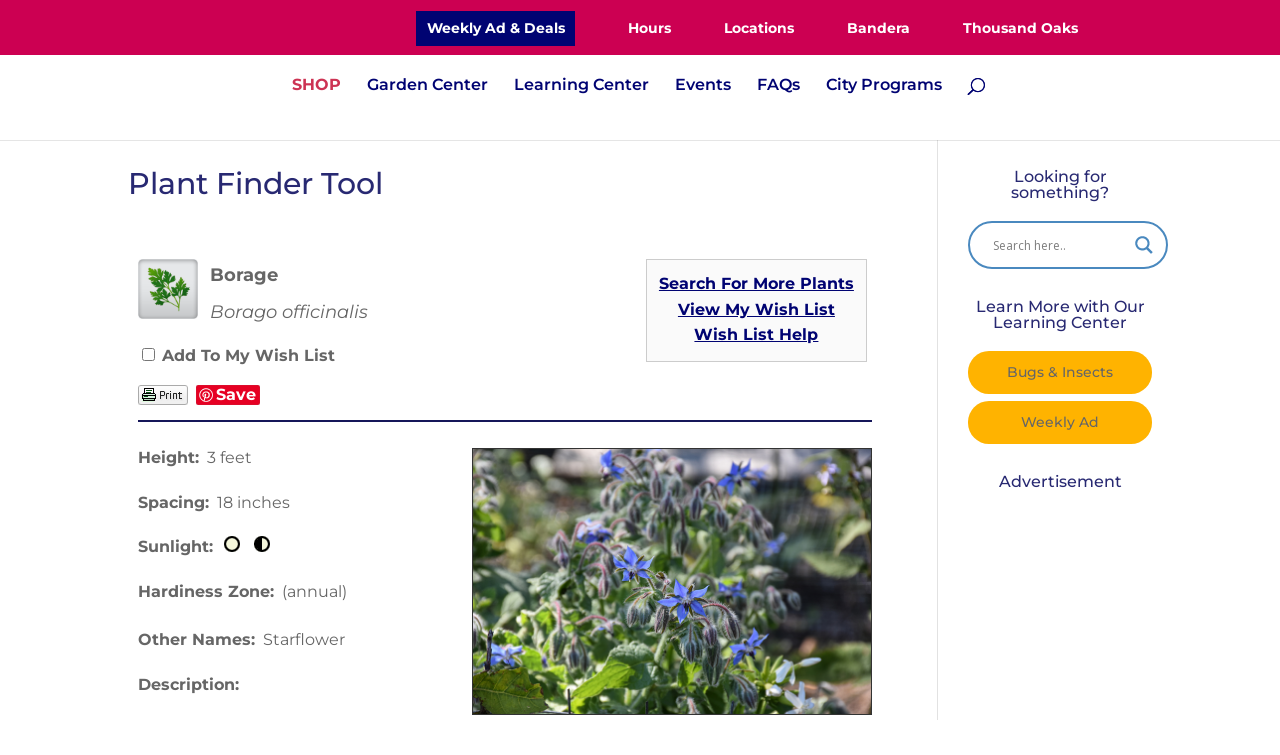

--- FILE ---
content_type: text/css
request_url: https://www.rainbowgardens.biz/wp-content/et-cache/10711/et-divi-dynamic-tb-166417-10711-late.css?ver=1769471992
body_size: -122
content:
@font-face{font-family:ETmodules;font-display:block;src:url(//www.rainbowgardens.biz/wp-content/themes/Divi/core/admin/fonts/modules/social/modules.eot);src:url(//www.rainbowgardens.biz/wp-content/themes/Divi/core/admin/fonts/modules/social/modules.eot?#iefix) format("embedded-opentype"),url(//www.rainbowgardens.biz/wp-content/themes/Divi/core/admin/fonts/modules/social/modules.woff) format("woff"),url(//www.rainbowgardens.biz/wp-content/themes/Divi/core/admin/fonts/modules/social/modules.ttf) format("truetype"),url(//www.rainbowgardens.biz/wp-content/themes/Divi/core/admin/fonts/modules/social/modules.svg#ETmodules) format("svg");font-weight:400;font-style:normal}

--- FILE ---
content_type: text/css
request_url: https://www.rainbowgardens.biz/wp-content/themes/Divi-child/style.css?ver=4.27.5
body_size: 672
content:
/*!
Theme Name: Divi Child
Template:   Divi
Theme URI: http://www.elegantthemes.com/gallery/divi/
Version: 3.17.1
Description: Divi child theme. Smart. Flexible. Beautiful. Divi is the most powerful theme in our collection.
Author: Elegant Themes
Author URI: http://www.elegantthemes.com
Tags: responsive-layout, one-column, two-columns, three-columns, four-columns, left-sidebar, right-sidebar, custom-background, custom-colors, featured-images, full-width-template, post-formats, rtl-language-support, theme-options, threaded-comments, translation-ready
License: GNU General Public License v2
License URI: http://www.gnu.org/licenses/gpl-2.0.html
*/


/* show search */
@media (max-width: 980px) {
	
	#page-container {
		padding-top: 0 !important;
	}
		.et_header_style_split header#main-header .logo_container {
			max-height: 140px!important;
		}
		.menu_title a {
			color: #ffffff;
		}
		#wprmenu_bar .menu_title {
			top: -11px;
			right: 15px;
			text-align: right;
			font-size: 20px;
		}
		#et-top-navigation,
		.et_header_style_split #et_mobile_nav_menu		{
			display: none !important;
		}
		.et_fixed_nav #main-header {
			position: initial !important;
		}
		.et_header_style_split #logo {
			max-height: none!important;
		}
	.et_header_style_split #et_top_search, .et_vertical_nav.et_header_style_split #main-header #et_top_search {
		display: block!important;
	}
	.et_header_style_centered .et_search_outer, .et_header_style_split .et_search_outer {
    display: block!important;
}
	.container.et_search_form_container.et_pb_search_visible.et_pb_no_animation {
		max-width: 300px!important;
		    margin-top: 30px!important;
			    float: right;
	}
	#et_top_search {
		margin: 0 10px 0 0!important;
	}
	/* .et_header_style_left .et-search-form, .et_header_style_split .et-search-form { */
		/* width: 100%!important; */
		/* max-width: 100%!important; */
	/* } */
	
	  /* .et_search_form_container input { */
			/* border: 1px solid #ccc!important; */
			/* height: 30px!important; */
	/* } */
	  /* .et_header_style_split #et_mobile_nav_menu { */
		/* display: inline-block!important; */
		/* margin-top: 20px!important; */
	/* } */
/* .et_header_style_split #et_mobile_nav_menu { */
    /* float: left !important; */
/* } */
	/* .et_header_style_split #et-top-navigation, .et_header_style_split #et_mobile_nav_menu {  */
		 /* position: initial!important;  */
	/* }  */
	/* .mobile_menu_bar:before { */
		/* top: 20px!important; */
	/* } */
}


/* this will change ALL headers for the blurbs that slide */


/* Events Calendar */

/* keep aspect ratio for similar events image on bottom of events single page */








--- FILE ---
content_type: text/css; charset=utf-8
request_url: https://plants.rainbowgardens.biz/12250005/Style/DynamicText
body_size: 1220
content:


/* 'DynamicText' generates client-specific configuration CSS for text, fonts and links in NetPS */
/* for FIXED devices only - mobile devices route to mDynamicText */

/* *************************** */
/* Global Settings - All Pages */
/* *************************** */

#pageMaster #floatClear,
#pageMaster #floatClear p,
#pageMaster #floatClear div,
#pageMaster #floatClear span,
#pageMaster #floatClear ul,
#pageMaster #floatClear li,
#pageMaster #floatClear label,
#pageMaster #floatClear .NetPS-DefaultText {
    font-family: 'Montserrat', Arial, Helvetica, Sans-Serif;
    font-size: 16px;
    color: #666666;
}

#pageMaster #floatClear input,
#pageMaster #floatClear select,
#pageMaster #floatClear textarea,
#pageMaster #floatClear .NetPS-InputControl {
    font-family: 'Montserrat', Arial, Helvetica, Sans-Serif;
    font-size: 16px;
}

#pageMaster #floatClear .NetPS-FinePrint {
    font-size: 12px;
    color: #666666;
}

#pageMaster #floatClear #NetPS-Title {
    font-size: 18px;
    color: #282972;
}

#pageMaster #floatClear input[type="submit"],
#pageMaster #floatClear .NetPS-Button {
    font-family: 'Montserrat', Arial, Helvetica, Sans-Serif;
    font-size: 14px;
    color: #ffffff;
}

#pageMaster #floatClear #NetPS-PageFooter, #pageMaster #floatClear p#NetPS-FooterTag {
    font-size: 12px;
}

#pageMaster #floatClear .NetPS-MessageHeader {
    font-size: 30px;
    color: #282972;
    }

#pageMaster #floatClear a,
#pageMaster #floatClear a.NetPS-DefaultLink:link,
#pageMaster #floatClear a.NetPS-DefaultLink:active {
    font-family: 'Montserrat', Arial, Helvetica, Sans-Serif;
    font-size: 16px;
    color: #000372;
}

#pageMaster #floatClear a:visited,
#pageMaster #floatClear a.NetPS-DefaultLink:visited {
    font-family: 'Montserrat', Arial, Helvetica, Sans-Serif;
    font-size: 16px;
    color: #000372;
}

#pageMaster #floatClear a:hover,
#pageMaster #floatClear a.NetPS-DefaultLink:hover {
    font-family: 'Montserrat', Arial, Helvetica, Sans-Serif;
    font-size: 16px;
    color: #4d4f9d;
}

#pageMaster #floatClear a.NetPS-FinePrintLink:link,
#pageMaster #floatClear a.NetPS-FinePrintLink:active {
    font-size: 12px;
    color: #000372;
}

#pageMaster #floatClear a.NetPS-FinePrintLink:visited {
    font-size: 12px;
    color: #000372;
}

#pageMaster #floatClear a.NetPS-FinePrintLink:hover {
    font-size: 12px;
    color: #4d4f9d;
}

/* ******************** */
/* Search Page Settings */
/* ******************** */

#pageMaster #floatClear .NetPS-SearchHeader {
    font-size: 30px;
    color: #282972;)
}

#pageMaster #floatClear .NetPS-SearchBlockHeader {
    color: #222222;
    text-align: center;
}

#pageMaster #floatClear .NetPS-CSCRowBlockInsert,
#pageMaster #floatClear .NetPS-CSCTileBlockInsert {
    color: #222222;
}

#pageMaster #floatClear .NetPS-CSCRowHeader,
#pageMaster #floatClear .NetPS-CSCTileHeader {
    font-size: 16px;
    color: #222222;
    text-transform: uppercase;
}

#pageMaster #floatClear a.NetPS-CSCLink:link,
#pageMaster #floatClear a.NetPS-CSCLink:active {
    font-size: 16px;
    color: ;
}

#pageMaster #floatClear a.NetPS-CSCLink:visited {
    font-size: 16px;
    color: ;
}

#pageMaster #floatClear a.NetPS-CSCLink:hover {
    font-size: 16px;
    color: ;
}

/* ********************* */
/* Results Page Settings */
/* ********************* */

#pageMaster #floatClear #NetPS-ResultsHeader {
    font-size: 18px;
    color: #666666;
}

#pageMaster #floatClear .NetPS-ResultsPlant {
    font-size: 16px;
    color: #666666;
}

#pageMaster #floatClear .NetPS-ResultsPlant2 {
    font-size: 16px;
    color: ;
}

#pageMaster #floatClear .NetPS-ResultsText2 {
    font-size: 16px;
    color: ;
}

#pageMaster #floatClear a.NetPS-ResultsPLink:link,
#pageMaster #floatClear a.NetPS-ResultsPLink:active {
    font-size: 16px;
    color: #000372;
}

#pageMaster #floatClear a.NetPS-ResultsPLink:visited {
    font-size: 16px;
    color: #000372;
}

#pageMaster #floatClear a.NetPS-ResultsPLink:hover {
    font-size: 16px;
    color: #4d4f9d;
}

#pageMaster #floatClear a.NetPS-ResultsP2Link:link,
#pageMaster #floatClear a.NetPS-ResultsP2Link:active {
    font-size: 16px;
    color: #000372;
}

#pageMaster #floatClear a.NetPS-ResultsP2Link:visited {
    font-size: 16px;
    color: #000372;
}

#pageMaster #floatClear a.NetPS-ResultsP2Link:hover {
    font-size: 16px;
    color: #4d4f9d;
}

#pageMaster #floatClear a.NetPS-ResultsPageLink:link,
#pageMaster #floatClear a.NetPS-ResultsPageLink:active {
    font-size: 30px;
    color: #282972;
}

#pageMaster #floatClear a.NetPS-ResultsPageLink:visited {
    font-size: 30px;
    color: #282972;
}

#pageMaster #floatClear a.NetPS-ResultsPageLink:hover {
    font-size: 30px;
    color: #282972;
}

#pageMaster #floatClear a.NetPS-ResultsPageLinkBold:link,
#pageMaster #floatClear a.NetPS-ResultsPageLinkBold:active {
    font-size: 30px;
    color: #282972;
}

#pageMaster #floatClear a.NetPS-ResultsPageLinkBold:visited {
    font-size: 30px;
    color: #282972;
}

#pageMaster #floatClear a.NetPS-ResultsPageLinkBold:hover {
    font-size: 30px;
    color: #282972;
}

#pageMaster #floatClear .NetPS-ResultsPlantNumber {
    font-size: 17px;
    font-weight: bold;
}

#pageMaster #floatClear .NetPS-ResultsAddToBox {
    font-size: 16px;
    color: #666666;
}

#pageMaster #floatClear a.NetPS-RSubmitBarLink:link,
#pageMaster #floatClear a.NetPS-RSubmitBarLink:active {
    font-size: 30px;
    color: ;
}

#pageMaster #floatClear a.NetPS-RSubmitBarLink:visited {
    font-size: 30px;
    color: ;
}

#pageMaster #floatClear a.NetPS-RSubmitBarLink:hover {
    font-size: 30px;
    color: ;
}

#pageMaster #floatClear .NetPS-RSubmitBarCurrent {
    font-size: 30px;
    color: ;
}

/* ************************** */
/* NetPS myPlants Page Styles */
/* ************************** */

#pageMaster #floatClear #NetPS-mPTitle {
    font-size: 16px;
    color: #666666;
}

#pageMaster #floatClear #NetPS-mPHeader {
    font-size: 16px;
    color: #666666;
}

#pageMaster #floatClear a.NetPS-mPBottomLink:link,
#pageMaster #floatClear a.NetPS-mPBottomLink:active {
    font-size: 16px;
    color: #000372;
}

#pageMaster #floatClear a.NetPS-mPBottomLink:visited {
    font-size: 16px;
    color: #000372;
}

#pageMaster #floatClear a.NetPS-mPBottomLink:hover {
    font-size: 16px;
    color: #4d4f9d;
}

#pageMaster #floatClear table#NetPS-mPPrintBox {
    font-size: 16px;
    color: #666666;
}

#pageMaster #floatClear .NetPS-ResultsNewForText {
    font-size: 18px;
    color: #666666;
}

/* ******************************* */
/* Plant Information Page Settings */
/* ******************************* */

#pageMaster #floatClear #NetPS-PlantHeaderBox {
    font-size: 16px;
    color: #666666;
}

#pageMaster #floatClear #NetPS-PlantName,
#pageMaster #floatClear #NetPS-PlantCommonName,
#pageMaster #floatClear #NetPS-PlantBotanicName {
    font-size: 18px;
    color: #666666;
}

#pageMaster #floatClear .NetPS-PlantNewForText {
    font-size: 18px;
    color: #666666;
}

#pageMaster #floatClear .NetPS-PlantAddText {
    color: #666666;
}

#pageMaster #floatClear .NetPS-PlantCaption {
    font-size: 12px;
    color: #666666;
}

#pageMaster #floatClear .NetPS-PlantPopupText {
    font-size: 12px;
}

#pageMaster #floatClear .NetPS-PlantCreditText {
    font-size: 11px;
    color: #666666;
}

#pageMaster #floatClear a.NetPS-PlantCreditLink:link,
#pageMaster #floatClear a.NetPS-PlantCreditLink:active {
    font-size: 11px;
    color: #000372;
}

#pageMaster #floatClear a.NetPS-PlantCreditLink:visited {
    font-size: 11px;
    color: #000372;
}

#pageMaster #floatClear a.NetPS-PlantCreditLink:hover {
    font-size: 11px;
    color: #4d4f9d;
}

#pageMaster #floatClear .NetPS-PlantPromo {
    font-size: 17px;
}

#pageMaster #floatClear .NetPS-PlantIconName {
    font-size: 16px;
    color: #666666;
}

#pageMaster #floatClear .NetPS-PlantCommonNamePPSnippet {
    font-size: 9px;
    color: #666666;
}





--- FILE ---
content_type: application/javascript
request_url: https://www.rainbowgardens.biz/wp-content/plugins/wp-responsive-menu/assets/js/touchSwipe.js?ver=3.2.1
body_size: 4958
content:
/*!
 * @fileOverview TouchSwipe - jQuery Plugin
 * @version 1.6.18
 *
 * @author Matt Bryson http://www.github.com/mattbryson
 * @see https://github.com/mattbryson/TouchSwipe-Jquery-Plugin
 * @see http://labs.rampinteractive.co.uk/touchSwipe/
 * @see http://plugins.jquery.com/project/touchSwipe
 * @license
 * Copyright (c) 2010-2015 Matt Bryson
 * Dual licensed under the MIT or GPL Version 2 licenses.
 *
 */
!function(factory){"function"==typeof define&&define.amd&&define.amd.jQuery?define(["jquery"],factory):factory("undefined"!=typeof module&&module.exports?require("jquery"):jQuery)}(function($){"use strict";function init(options){return!options||void 0!==options.allowPageScroll||void 0===options.swipe&&void 0===options.swipeStatus||(options.allowPageScroll=NONE),void 0!==options.click&&void 0===options.tap&&(options.tap=options.click),options||(options={}),options=$.extend({},$.fn.swipe.defaults,options),this.each(function(){var $this=$(this),plugin=$this.data(PLUGIN_NS);plugin||(plugin=new TouchSwipe(this,options),$this.data(PLUGIN_NS,plugin))})}function TouchSwipe(element,options){function touchStart(jqEvent){if(!(getTouchInProgress()||$(jqEvent.target).closest(options.excludedElements,$element).length>0)){var event=jqEvent.originalEvent?jqEvent.originalEvent:jqEvent;if(!event.pointerType||"mouse"!=event.pointerType||0!=options.fallbackToMouseEvents){var ret,touches=event.touches,evt=touches?touches[0]:event;return phase=PHASE_START,touches?fingerCount=touches.length:options.preventDefaultEvents!==!1&&jqEvent.preventDefault(),distance=0,direction=null,currentDirection=null,pinchDirection=null,duration=0,startTouchesDistance=0,endTouchesDistance=0,pinchZoom=1,pinchDistance=0,maximumsMap=createMaximumsData(),cancelMultiFingerRelease(),createFingerData(0,evt),!touches||fingerCount===options.fingers||options.fingers===ALL_FINGERS||hasPinches()?(startTime=getTimeStamp(),2==fingerCount&&(createFingerData(1,touches[1]),startTouchesDistance=endTouchesDistance=calculateTouchesDistance(fingerData[0].start,fingerData[1].start)),(options.swipeStatus||options.pinchStatus)&&(ret=triggerHandler(event,phase))):ret=!1,ret===!1?(phase=PHASE_CANCEL,triggerHandler(event,phase),ret):(options.hold&&(holdTimeout=setTimeout($.proxy(function(){$element.trigger("hold",[event.target]),options.hold&&(ret=options.hold.call($element,event,event.target))},this),options.longTapThreshold)),setTouchInProgress(!0),null)}}}function touchMove(jqEvent){var event=jqEvent.originalEvent?jqEvent.originalEvent:jqEvent;if(phase!==PHASE_END&&phase!==PHASE_CANCEL&&!inMultiFingerRelease()){var ret,touches=event.touches,evt=touches?touches[0]:event,currentFinger=updateFingerData(evt);if(endTime=getTimeStamp(),touches&&(fingerCount=touches.length),options.hold&&clearTimeout(holdTimeout),phase=PHASE_MOVE,2==fingerCount&&(0==startTouchesDistance?(createFingerData(1,touches[1]),startTouchesDistance=endTouchesDistance=calculateTouchesDistance(fingerData[0].start,fingerData[1].start)):(updateFingerData(touches[1]),endTouchesDistance=calculateTouchesDistance(fingerData[0].end,fingerData[1].end),pinchDirection=calculatePinchDirection(fingerData[0].end,fingerData[1].end)),pinchZoom=calculatePinchZoom(startTouchesDistance,endTouchesDistance),pinchDistance=Math.abs(startTouchesDistance-endTouchesDistance)),fingerCount===options.fingers||options.fingers===ALL_FINGERS||!touches||hasPinches()){if(direction=calculateDirection(currentFinger.start,currentFinger.end),currentDirection=calculateDirection(currentFinger.last,currentFinger.end),validateDefaultEvent(jqEvent,currentDirection),distance=calculateDistance(currentFinger.start,currentFinger.end),duration=calculateDuration(),setMaxDistance(direction,distance),ret=triggerHandler(event,phase),!options.triggerOnTouchEnd||options.triggerOnTouchLeave){var inBounds=!0;if(options.triggerOnTouchLeave){var bounds=getbounds(this);inBounds=isInBounds(currentFinger.end,bounds)}!options.triggerOnTouchEnd&&inBounds?phase=getNextPhase(PHASE_MOVE):options.triggerOnTouchLeave&&!inBounds&&(phase=getNextPhase(PHASE_END)),phase!=PHASE_CANCEL&&phase!=PHASE_END||triggerHandler(event,phase)}}else phase=PHASE_CANCEL,triggerHandler(event,phase);ret===!1&&(phase=PHASE_CANCEL,triggerHandler(event,phase))}}function touchEnd(jqEvent){var event=jqEvent.originalEvent?jqEvent.originalEvent:jqEvent,touches=event.touches;if(touches){if(touches.length&&!inMultiFingerRelease())return startMultiFingerRelease(event),!0;if(touches.length&&inMultiFingerRelease())return!0}return inMultiFingerRelease()&&(fingerCount=fingerCountAtRelease),endTime=getTimeStamp(),duration=calculateDuration(),didSwipeBackToCancel()||!validateSwipeDistance()?(phase=PHASE_CANCEL,triggerHandler(event,phase)):options.triggerOnTouchEnd||options.triggerOnTouchEnd===!1&&phase===PHASE_MOVE?(options.preventDefaultEvents!==!1&&jqEvent.cancelable!==!1&&jqEvent.preventDefault(),phase=PHASE_END,triggerHandler(event,phase)):!options.triggerOnTouchEnd&&hasTap()?(phase=PHASE_END,triggerHandlerForGesture(event,phase,TAP)):phase===PHASE_MOVE&&(phase=PHASE_CANCEL,triggerHandler(event,phase)),setTouchInProgress(!1),null}function touchCancel(){fingerCount=0,endTime=0,startTime=0,startTouchesDistance=0,endTouchesDistance=0,pinchZoom=1,cancelMultiFingerRelease(),setTouchInProgress(!1)}function touchLeave(jqEvent){var event=jqEvent.originalEvent?jqEvent.originalEvent:jqEvent;options.triggerOnTouchLeave&&(phase=getNextPhase(PHASE_END),triggerHandler(event,phase))}function removeListeners(){$element.off(START_EV,touchStart),$element.off(CANCEL_EV,touchCancel),$element.off(MOVE_EV,touchMove),$element.off(END_EV,touchEnd),LEAVE_EV&&$element.off(LEAVE_EV,touchLeave),setTouchInProgress(!1)}function getNextPhase(currentPhase){var nextPhase=currentPhase,validTime=validateSwipeTime(),validDistance=validateSwipeDistance(),didCancel=didSwipeBackToCancel();return!validTime||didCancel?nextPhase=PHASE_CANCEL:!validDistance||currentPhase!=PHASE_MOVE||options.triggerOnTouchEnd&&!options.triggerOnTouchLeave?!validDistance&&currentPhase==PHASE_END&&options.triggerOnTouchLeave&&(nextPhase=PHASE_CANCEL):nextPhase=PHASE_END,nextPhase}function triggerHandler(event,phase){var ret,touches=event.touches;return(didSwipe()||hasSwipes())&&(ret=triggerHandlerForGesture(event,phase,SWIPE)),(didPinch()||hasPinches())&&ret!==!1&&(ret=triggerHandlerForGesture(event,phase,PINCH)),didDoubleTap()&&ret!==!1?ret=triggerHandlerForGesture(event,phase,DOUBLE_TAP):didLongTap()&&ret!==!1?ret=triggerHandlerForGesture(event,phase,LONG_TAP):didTap()&&ret!==!1&&(ret=triggerHandlerForGesture(event,phase,TAP)),phase===PHASE_CANCEL&&touchCancel(event),phase===PHASE_END&&(touches?touches.length||touchCancel(event):touchCancel(event)),ret}function triggerHandlerForGesture(event,phase,gesture){var ret;if(gesture==SWIPE){if($element.trigger("swipeStatus",[phase,direction||null,distance||0,duration||0,fingerCount,fingerData,currentDirection]),options.swipeStatus&&(ret=options.swipeStatus.call($element,event,phase,direction||null,distance||0,duration||0,fingerCount,fingerData,currentDirection),ret===!1))return!1;if(phase==PHASE_END&&validateSwipe()){if(clearTimeout(singleTapTimeout),clearTimeout(holdTimeout),$element.trigger("swipe",[direction,distance,duration,fingerCount,fingerData,currentDirection]),options.swipe&&(ret=options.swipe.call($element,event,direction,distance,duration,fingerCount,fingerData,currentDirection),ret===!1))return!1;switch(direction){case LEFT:$element.trigger("swipeLeft",[direction,distance,duration,fingerCount,fingerData,currentDirection]),options.swipeLeft&&(ret=options.swipeLeft.call($element,event,direction,distance,duration,fingerCount,fingerData,currentDirection));break;case RIGHT:$element.trigger("swipeRight",[direction,distance,duration,fingerCount,fingerData,currentDirection]),options.swipeRight&&(ret=options.swipeRight.call($element,event,direction,distance,duration,fingerCount,fingerData,currentDirection));break;case UP:$element.trigger("swipeUp",[direction,distance,duration,fingerCount,fingerData,currentDirection]),options.swipeUp&&(ret=options.swipeUp.call($element,event,direction,distance,duration,fingerCount,fingerData,currentDirection));break;case DOWN:$element.trigger("swipeDown",[direction,distance,duration,fingerCount,fingerData,currentDirection]),options.swipeDown&&(ret=options.swipeDown.call($element,event,direction,distance,duration,fingerCount,fingerData,currentDirection))}}}if(gesture==PINCH){if($element.trigger("pinchStatus",[phase,pinchDirection||null,pinchDistance||0,duration||0,fingerCount,pinchZoom,fingerData]),options.pinchStatus&&(ret=options.pinchStatus.call($element,event,phase,pinchDirection||null,pinchDistance||0,duration||0,fingerCount,pinchZoom,fingerData),ret===!1))return!1;if(phase==PHASE_END&&validatePinch())switch(pinchDirection){case IN:$element.trigger("pinchIn",[pinchDirection||null,pinchDistance||0,duration||0,fingerCount,pinchZoom,fingerData]),options.pinchIn&&(ret=options.pinchIn.call($element,event,pinchDirection||null,pinchDistance||0,duration||0,fingerCount,pinchZoom,fingerData));break;case OUT:$element.trigger("pinchOut",[pinchDirection||null,pinchDistance||0,duration||0,fingerCount,pinchZoom,fingerData]),options.pinchOut&&(ret=options.pinchOut.call($element,event,pinchDirection||null,pinchDistance||0,duration||0,fingerCount,pinchZoom,fingerData))}}return gesture==TAP?phase!==PHASE_CANCEL&&phase!==PHASE_END||(clearTimeout(singleTapTimeout),clearTimeout(holdTimeout),hasDoubleTap()&&!inDoubleTap()?(doubleTapStartTime=getTimeStamp(),singleTapTimeout=setTimeout($.proxy(function(){doubleTapStartTime=null,$element.trigger("tap",[event.target]),options.tap&&(ret=options.tap.call($element,event,event.target))},this),options.doubleTapThreshold)):(doubleTapStartTime=null,$element.trigger("tap",[event.target]),options.tap&&(ret=options.tap.call($element,event,event.target)))):gesture==DOUBLE_TAP?phase!==PHASE_CANCEL&&phase!==PHASE_END||(clearTimeout(singleTapTimeout),clearTimeout(holdTimeout),doubleTapStartTime=null,$element.trigger("doubletap",[event.target]),options.doubleTap&&(ret=options.doubleTap.call($element,event,event.target))):gesture==LONG_TAP&&(phase!==PHASE_CANCEL&&phase!==PHASE_END||(clearTimeout(singleTapTimeout),doubleTapStartTime=null,$element.trigger("longtap",[event.target]),options.longTap&&(ret=options.longTap.call($element,event,event.target)))),ret}function validateSwipeDistance(){var valid=!0;return null!==options.threshold&&(valid=distance>=options.threshold),valid}function didSwipeBackToCancel(){var cancelled=!1;return null!==options.cancelThreshold&&null!==direction&&(cancelled=getMaxDistance(direction)-distance>=options.cancelThreshold),cancelled}function validatePinchDistance(){return null!==options.pinchThreshold?pinchDistance>=options.pinchThreshold:!0}function validateSwipeTime(){var result;return result=options.maxTimeThreshold?!(duration>=options.maxTimeThreshold):!0}function validateDefaultEvent(jqEvent,direction){if(options.preventDefaultEvents!==!1)if(options.allowPageScroll===NONE)jqEvent.preventDefault();else{var auto=options.allowPageScroll===AUTO;switch(direction){case LEFT:(options.swipeLeft&&auto||!auto&&options.allowPageScroll!=HORIZONTAL)&&jqEvent.preventDefault();break;case RIGHT:(options.swipeRight&&auto||!auto&&options.allowPageScroll!=HORIZONTAL)&&jqEvent.preventDefault();break;case UP:(options.swipeUp&&auto||!auto&&options.allowPageScroll!=VERTICAL)&&jqEvent.preventDefault();break;case DOWN:(options.swipeDown&&auto||!auto&&options.allowPageScroll!=VERTICAL)&&jqEvent.preventDefault();break;case NONE:}}}function validatePinch(){var hasCorrectFingerCount=validateFingers(),hasEndPoint=validateEndPoint(),hasCorrectDistance=validatePinchDistance();return hasCorrectFingerCount&&hasEndPoint&&hasCorrectDistance}function hasPinches(){return!!(options.pinchStatus||options.pinchIn||options.pinchOut)}function didPinch(){return!(!validatePinch()||!hasPinches())}function validateSwipe(){var hasValidTime=validateSwipeTime(),hasValidDistance=validateSwipeDistance(),hasCorrectFingerCount=validateFingers(),hasEndPoint=validateEndPoint(),didCancel=didSwipeBackToCancel(),valid=!didCancel&&hasEndPoint&&hasCorrectFingerCount&&hasValidDistance&&hasValidTime;return valid}function hasSwipes(){return!!(options.swipe||options.swipeStatus||options.swipeLeft||options.swipeRight||options.swipeUp||options.swipeDown)}function didSwipe(){return!(!validateSwipe()||!hasSwipes())}function validateFingers(){return fingerCount===options.fingers||options.fingers===ALL_FINGERS||!SUPPORTS_TOUCH}function validateEndPoint(){return 0!==fingerData[0].end.x}function hasTap(){return!!options.tap}function hasDoubleTap(){return!!options.doubleTap}function hasLongTap(){return!!options.longTap}function validateDoubleTap(){if(null==doubleTapStartTime)return!1;var now=getTimeStamp();return hasDoubleTap()&&now-doubleTapStartTime<=options.doubleTapThreshold}function inDoubleTap(){return validateDoubleTap()}function validateTap(){return(1===fingerCount||!SUPPORTS_TOUCH)&&(isNaN(distance)||distance<options.threshold)}function validateLongTap(){return duration>options.longTapThreshold&&DOUBLE_TAP_THRESHOLD>distance}function didTap(){return!(!validateTap()||!hasTap())}function didDoubleTap(){return!(!validateDoubleTap()||!hasDoubleTap())}function didLongTap(){return!(!validateLongTap()||!hasLongTap())}function startMultiFingerRelease(event){previousTouchEndTime=getTimeStamp(),fingerCountAtRelease=event.touches.length+1}function cancelMultiFingerRelease(){previousTouchEndTime=0,fingerCountAtRelease=0}function inMultiFingerRelease(){var withinThreshold=!1;if(previousTouchEndTime){var diff=getTimeStamp()-previousTouchEndTime;diff<=options.fingerReleaseThreshold&&(withinThreshold=!0)}return withinThreshold}function getTouchInProgress(){return!($element.data(PLUGIN_NS+"_intouch")!==!0)}function setTouchInProgress(val){$element&&(val===!0?($element.on(MOVE_EV,touchMove),$element.on(END_EV,touchEnd),LEAVE_EV&&$element.on(LEAVE_EV,touchLeave)):($element.off(MOVE_EV,touchMove,!1),$element.off(END_EV,touchEnd,!1),LEAVE_EV&&$element.off(LEAVE_EV,touchLeave,!1)),$element.data(PLUGIN_NS+"_intouch",val===!0))}function createFingerData(id,evt){var f={start:{x:0,y:0},last:{x:0,y:0},end:{x:0,y:0}};return f.start.x=f.last.x=f.end.x=evt.pageX||evt.clientX,f.start.y=f.last.y=f.end.y=evt.pageY||evt.clientY,fingerData[id]=f,f}function updateFingerData(evt){var id=void 0!==evt.identifier?evt.identifier:0,f=getFingerData(id);return null===f&&(f=createFingerData(id,evt)),f.last.x=f.end.x,f.last.y=f.end.y,f.end.x=evt.pageX||evt.clientX,f.end.y=evt.pageY||evt.clientY,f}function getFingerData(id){return fingerData[id]||null}function setMaxDistance(direction,distance){direction!=NONE&&(distance=Math.max(distance,getMaxDistance(direction)),maximumsMap[direction].distance=distance)}function getMaxDistance(direction){return maximumsMap[direction]?maximumsMap[direction].distance:void 0}function createMaximumsData(){var maxData={};return maxData[LEFT]=createMaximumVO(LEFT),maxData[RIGHT]=createMaximumVO(RIGHT),maxData[UP]=createMaximumVO(UP),maxData[DOWN]=createMaximumVO(DOWN),maxData}function createMaximumVO(dir){return{direction:dir,distance:0}}function calculateDuration(){return endTime-startTime}function calculateTouchesDistance(startPoint,endPoint){var diffX=Math.abs(startPoint.x-endPoint.x),diffY=Math.abs(startPoint.y-endPoint.y);return Math.round(Math.sqrt(diffX*diffX+diffY*diffY))}function calculatePinchZoom(startDistance,endDistance){var percent=endDistance/startDistance*1;return percent.toFixed(2)}function calculatePinchDirection(){return 1>pinchZoom?OUT:IN}function calculateDistance(startPoint,endPoint){return Math.round(Math.sqrt(Math.pow(endPoint.x-startPoint.x,2)+Math.pow(endPoint.y-startPoint.y,2)))}function calculateAngle(startPoint,endPoint){var x=startPoint.x-endPoint.x,y=endPoint.y-startPoint.y,r=Math.atan2(y,x),angle=Math.round(180*r/Math.PI);return 0>angle&&(angle=360-Math.abs(angle)),angle}function calculateDirection(startPoint,endPoint){if(comparePoints(startPoint,endPoint))return NONE;var angle=calculateAngle(startPoint,endPoint);return 45>=angle&&angle>=0?LEFT:360>=angle&&angle>=315?LEFT:angle>=135&&225>=angle?RIGHT:angle>45&&135>angle?DOWN:UP}function getTimeStamp(){var now=new Date;return now.getTime()}function getbounds(el){el=$(el);var offset=el.offset(),bounds={left:offset.left,right:offset.left+el.outerWidth(),top:offset.top,bottom:offset.top+el.outerHeight()};return bounds}function isInBounds(point,bounds){return point.x>bounds.left&&point.x<bounds.right&&point.y>bounds.top&&point.y<bounds.bottom}function comparePoints(pointA,pointB){return pointA.x==pointB.x&&pointA.y==pointB.y}var options=$.extend({},options),useTouchEvents=SUPPORTS_TOUCH||SUPPORTS_POINTER||!options.fallbackToMouseEvents,START_EV=useTouchEvents?SUPPORTS_POINTER?SUPPORTS_POINTER_IE10?"MSPointerDown":"pointerdown":"touchstart":"mousedown",MOVE_EV=useTouchEvents?SUPPORTS_POINTER?SUPPORTS_POINTER_IE10?"MSPointerMove":"pointermove":"touchmove":"mousemove",END_EV=useTouchEvents?SUPPORTS_POINTER?SUPPORTS_POINTER_IE10?"MSPointerUp":"pointerup":"touchend":"mouseup",LEAVE_EV=useTouchEvents?SUPPORTS_POINTER?"mouseleave":null:"mouseleave",CANCEL_EV=SUPPORTS_POINTER?SUPPORTS_POINTER_IE10?"MSPointerCancel":"pointercancel":"touchcancel",distance=0,direction=null,currentDirection=null,duration=0,startTouchesDistance=0,endTouchesDistance=0,pinchZoom=1,pinchDistance=0,pinchDirection=0,maximumsMap=null,$element=$(element),phase="start",fingerCount=0,fingerData={},startTime=0,endTime=0,previousTouchEndTime=0,fingerCountAtRelease=0,doubleTapStartTime=0,singleTapTimeout=null,holdTimeout=null;try{$element.on(START_EV,touchStart),$element.on(CANCEL_EV,touchCancel)}catch(e){$.error("events not supported "+START_EV+","+CANCEL_EV+" on jQuery.swipe")}this.enable=function(){return this.disable(),$element.on(START_EV,touchStart),$element.on(CANCEL_EV,touchCancel),$element},this.disable=function(){return removeListeners(),$element},this.destroy=function(){removeListeners(),$element.data(PLUGIN_NS,null),$element=null},this.option=function(property,value){if("object"==typeof property)options=$.extend(options,property);else if(void 0!==options[property]){if(void 0===value)return options[property];options[property]=value}else{if(!property)return options;$.error("Option "+property+" does not exist on jQuery.swipe.options")}return null}}var VERSION="1.6.18",LEFT="left",RIGHT="right",UP="up",DOWN="down",IN="in",OUT="out",NONE="none",AUTO="auto",SWIPE="swipe",PINCH="pinch",TAP="tap",DOUBLE_TAP="doubletap",LONG_TAP="longtap",HORIZONTAL="horizontal",VERTICAL="vertical",ALL_FINGERS="all",DOUBLE_TAP_THRESHOLD=10,PHASE_START="start",PHASE_MOVE="move",PHASE_END="end",PHASE_CANCEL="cancel",SUPPORTS_TOUCH="ontouchstart"in window,SUPPORTS_POINTER_IE10=window.navigator.msPointerEnabled&&!window.PointerEvent&&!SUPPORTS_TOUCH,SUPPORTS_POINTER=(window.PointerEvent||window.navigator.msPointerEnabled)&&!SUPPORTS_TOUCH,PLUGIN_NS="TouchSwipe",defaults={fingers:1,threshold:75,cancelThreshold:null,pinchThreshold:20,maxTimeThreshold:null,fingerReleaseThreshold:250,longTapThreshold:500,doubleTapThreshold:200,swipe:null,swipeLeft:null,swipeRight:null,swipeUp:null,swipeDown:null,swipeStatus:null,pinchIn:null,pinchOut:null,pinchStatus:null,click:null,tap:null,doubleTap:null,longTap:null,hold:null,triggerOnTouchEnd:!0,triggerOnTouchLeave:!1,allowPageScroll:"auto",fallbackToMouseEvents:!0,excludedElements:".noSwipe",preventDefaultEvents:!0};$.fn.swipe=function(method){var $this=$(this),plugin=$this.data(PLUGIN_NS);if(plugin&&"string"==typeof method){if(plugin[method])return plugin[method].apply(plugin,Array.prototype.slice.call(arguments,1));$.error("Method "+method+" does not exist on jQuery.swipe")}else if(plugin&&"object"==typeof method)plugin.option.apply(plugin,arguments);else if(!(plugin||"object"!=typeof method&&method))return init.apply(this,arguments);return $this},$.fn.swipe.version=VERSION,$.fn.swipe.defaults=defaults,$.fn.swipe.phases={PHASE_START:PHASE_START,PHASE_MOVE:PHASE_MOVE,PHASE_END:PHASE_END,PHASE_CANCEL:PHASE_CANCEL},$.fn.swipe.directions={LEFT:LEFT,RIGHT:RIGHT,UP:UP,DOWN:DOWN,IN:IN,OUT:OUT},$.fn.swipe.pageScroll={NONE:NONE,HORIZONTAL:HORIZONTAL,VERTICAL:VERTICAL,AUTO:AUTO},$.fn.swipe.fingers={ONE:1,TWO:2,THREE:3,FOUR:4,FIVE:5,ALL:ALL_FINGERS}});